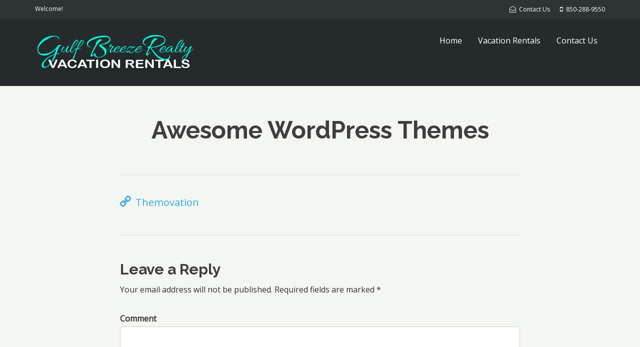

--- FILE ---
content_type: text/css
request_url: https://vacationrentals.gulfbreezerealty.com/wp-content/themes/bellevuex/assets/css/hotel-booking.css?ver=1
body_size: 8022
content:
@charset "UTF-8";
/* Date Picker */
.single .mphb_room_type .entry-content h2 {
  border-top: 1px solid #e0e0e0;
  margin: 1.85em 0 1.75em;
  padding: 3.1em 0 0;
  font-size: 22px;
  line-height: 1.75; }
  @media screen and (min-width: 48em) {
    .single .mphb_room_type .entry-content h2 {
      font-size: 24px;
      line-height: 1.25; } }

.gallery {
  display: flex;
  flex-flow: row wrap;
  justify-content: center;
  margin-bottom: calc(1.5 * 1rem); }

.gallery-item {
  display: inline-block;
  margin-right: 16px;
  margin-bottom: 16px;
  text-align: center;
  vertical-align: top;
  width: 100%; }
  .gallery-columns-2 .gallery-item {
    max-width: calc((100% - 16px * 1) / 2); }
    .gallery-columns-2 .gallery-item:nth-of-type(2n+2) {
      margin-right: 0; }
  .gallery-columns-3 .gallery-item {
    max-width: calc((100% - 16px * 2) / 3); }
    .gallery-columns-3 .gallery-item:nth-of-type(3n+3) {
      margin-right: 0; }
  .gallery-columns-4 .gallery-item {
    max-width: calc((100% - 16px * 3) / 4); }
    .gallery-columns-4 .gallery-item:nth-of-type(4n+4) {
      margin-right: 0; }
  .gallery-columns-5 .gallery-item {
    max-width: calc((100% - 16px * 4) / 5); }
    .gallery-columns-5 .gallery-item:nth-of-type(5n+5) {
      margin-right: 0; }
  .gallery-columns-6 .gallery-item {
    max-width: calc((100% - 16px * 5) / 6); }
    .gallery-columns-6 .gallery-item:nth-of-type(6n+6) {
      margin-right: 0; }
  .gallery-columns-7 .gallery-item {
    max-width: calc((100% - 16px * 6) / 7); }
    .gallery-columns-7 .gallery-item:nth-of-type(7n+7) {
      margin-right: 0; }
  .gallery-columns-8 .gallery-item {
    max-width: calc((100% - 16px * 7) / 8); }
    .gallery-columns-8 .gallery-item:nth-of-type(8n+8) {
      margin-right: 0; }
  .gallery-columns-9 .gallery-item {
    max-width: calc((100% - 16px * 8) / 9); }
    .gallery-columns-9 .gallery-item:nth-of-type(9n+9) {
      margin-right: 0; }
  .gallery-item:last-of-type {
    padding-right: 0; }

.gallery-caption {
  display: block;
  font-size: 0.7111111111em;
  font-family: "Work Sans", "Helvetica Neue", Helvetica, Arial, sans-serif;
  line-height: 1.6;
  margin: 0;
  padding: 0.5rem; }

.gallery-item > div > a {
  display: block;
  line-height: 0;
  box-shadow: 0 0 0 0 transparent; }
  .gallery-item > div > a:focus {
    box-shadow: 0 0 0 2px #0073aa; }

.gallery {
  display: flex;
  flex-flow: row wrap;
  justify-content: center;
  margin-bottom: calc(1.5 * 1rem); }

.gallery-item {
  display: inline-block;
  margin-right: 16px;
  margin-bottom: 16px;
  text-align: center;
  vertical-align: top;
  width: 100%; }
  .gallery-columns-2 .gallery-item {
    max-width: calc((100% - 16px * 1) / 2); }
    .gallery-columns-2 .gallery-item:nth-of-type(2n+2) {
      margin-right: 0; }
  .gallery-columns-3 .gallery-item {
    max-width: calc((100% - 16px * 2) / 3); }
    .gallery-columns-3 .gallery-item:nth-of-type(3n+3) {
      margin-right: 0; }
  .gallery-columns-4 .gallery-item {
    max-width: calc((100% - 16px * 3) / 4); }
    .gallery-columns-4 .gallery-item:nth-of-type(4n+4) {
      margin-right: 0; }
  .gallery-columns-5 .gallery-item {
    max-width: calc((100% - 16px * 4) / 5); }
    .gallery-columns-5 .gallery-item:nth-of-type(5n+5) {
      margin-right: 0; }
  .gallery-columns-6 .gallery-item {
    max-width: calc((100% - 16px * 5) / 6); }
    .gallery-columns-6 .gallery-item:nth-of-type(6n+6) {
      margin-right: 0; }
  .gallery-columns-7 .gallery-item {
    max-width: calc((100% - 16px * 6) / 7); }
    .gallery-columns-7 .gallery-item:nth-of-type(7n+7) {
      margin-right: 0; }
  .gallery-columns-8 .gallery-item {
    max-width: calc((100% - 16px * 7) / 8); }
    .gallery-columns-8 .gallery-item:nth-of-type(8n+8) {
      margin-right: 0; }
  .gallery-columns-9 .gallery-item {
    max-width: calc((100% - 16px * 8) / 9); }
    .gallery-columns-9 .gallery-item:nth-of-type(9n+9) {
      margin-right: 0; }
  .gallery-item:last-of-type {
    padding-right: 0; }

.gallery-caption {
  display: block;
  font-size: 0.7111111111em;
  font-family: "Work Sans", "Helvetica Neue", Helvetica, Arial, sans-serif;
  line-height: 1.6;
  margin: 0;
  padding: 0.5rem; }

.gallery-item > div > a {
  display: block;
  line-height: 0;
  box-shadow: 0 0 0 0 transparent; }
  .gallery-item > div > a:focus {
    box-shadow: 0 0 0 2px #0073aa; }

.mphb-loop-room-type-attributes,
.mphb-single-room-type-attributes,
.mphb-widget-room-type-attributes {
  list-style: none;
  margin-left: 0; }
  .mphb-loop-room-type-attributes li .mphb-attribute-title,
  .mphb-single-room-type-attributes li .mphb-attribute-title,
  .mphb-widget-room-type-attributes li .mphb-attribute-title {
    white-space: nowrap;
    padding-right: 1em; }
  .mphb-loop-room-type-attributes li:before,
  .mphb-single-room-type-attributes li:before,
  .mphb-widget-room-type-attributes li:before {
    font: normal normal normal 1rem/1 FontAwesome;
    text-rendering: auto;
    -webkit-font-smoothing: antialiased;
    -moz-osx-font-smoothing: grayscale;
    display: table-cell;
    content: "";
    width: 2.375em;
    text-align: center;
    padding-right: 1.375em; }
  .mphb-loop-room-type-attributes .mphb-room-type-adults:before,
  .mphb-loop-room-type-attributes .mphb-room-type-adults-capacity:before,
  .mphb-single-room-type-attributes .mphb-room-type-adults:before,
  .mphb-single-room-type-attributes .mphb-room-type-adults-capacity:before,
  .mphb-widget-room-type-attributes .mphb-room-type-adults:before,
  .mphb-widget-room-type-attributes .mphb-room-type-adults-capacity:before {
    content: ""; }
  .mphb-loop-room-type-attributes .mphb-room-type-children:before,
  .mphb-loop-room-type-attributes .mphb-room-type-children-capacity:before,
  .mphb-single-room-type-attributes .mphb-room-type-children:before,
  .mphb-single-room-type-attributes .mphb-room-type-children-capacity:before,
  .mphb-widget-room-type-attributes .mphb-room-type-children:before,
  .mphb-widget-room-type-attributes .mphb-room-type-children-capacity:before {
    content: ""; }
  .mphb-loop-room-type-attributes .mphb-room-type-facilities:before,
  .mphb-single-room-type-attributes .mphb-room-type-facilities:before,
  .mphb-widget-room-type-attributes .mphb-room-type-facilities:before {
    content: ""; }
  .mphb-loop-room-type-attributes .mphb-room-type-view:before,
  .mphb-single-room-type-attributes .mphb-room-type-view:before,
  .mphb-widget-room-type-attributes .mphb-room-type-view:before {
    content: ""; }
  .mphb-loop-room-type-attributes .mphb-room-type-size:before,
  .mphb-single-room-type-attributes .mphb-room-type-size:before,
  .mphb-widget-room-type-attributes .mphb-room-type-size:before {
    content: ""; }
  .mphb-loop-room-type-attributes .mphb-room-type-bed-type:before,
  .mphb-single-room-type-attributes .mphb-room-type-bed-type:before,
  .mphb-widget-room-type-attributes .mphb-room-type-bed-type:before {
    content: ""; }
  .mphb-loop-room-type-attributes .mphb-room-type-categories:before,
  .mphb-single-room-type-attributes .mphb-room-type-categories:before,
  .mphb-widget-room-type-attributes .mphb-room-type-categories:before {
    content: ""; }

.mphb-widget-room-type-attributes li .mphb-attribute-title,
.mphb-loop-room-type-attributes li .mphb-attribute-title {
  display: none; }

.mphb-loop-room-type-attributes,
.mphb-single-room-type-attributes,
.mphb-widget-room-type-attributes {
  display: table;
  width: 100%; }
  .mphb-loop-room-type-attributes li,
  .mphb-single-room-type-attributes li,
  .mphb-widget-room-type-attributes li {
    display: table-row; }
    .mphb-loop-room-type-attributes li:before,
    .mphb-single-room-type-attributes li:before,
    .mphb-widget-room-type-attributes li:before {
      font-size: 0.875; }
  .mphb-loop-room-type-attributes .mphb-attribute-title,
  .mphb-loop-room-type-attributes .mphb-attribute-value,
  .mphb-single-room-type-attributes .mphb-attribute-title,
  .mphb-single-room-type-attributes .mphb-attribute-value,
  .mphb-widget-room-type-attributes .mphb-attribute-title,
  .mphb-widget-room-type-attributes .mphb-attribute-value {
    display: table-cell; }

.mphb-loop-room-type-attributes li + li:before,
.mphb-loop-room-type-attributes li + li .mphb-attribute-title,
.mphb-loop-room-type-attributes li + li .mphb-attribute-value,
.mphb-single-room-type-attributes li + li:before,
.mphb-single-room-type-attributes li + li .mphb-attribute-title,
.mphb-single-room-type-attributes li + li .mphb-attribute-value {
  padding-top: 0.750em; }

.mphb-widget-room-type-attributes li:before {
  width: 1em;
  padding-right: 0.5em; }
.mphb-widget-room-type-attributes li:before,
.mphb-widget-room-type-attributes li .mphb-attribute-title,
.mphb-widget-room-type-attributes li .mphb-attribute-value {
  padding-bottom: 0; }
.mphb-widget-room-type-attributes li + li:before,
.mphb-widget-room-type-attributes li + li .mphb-attribute-title,
.mphb-widget-room-type-attributes li + li .mphb-attribute-value {
  padding-top: 0.75em; }

.mphb-single-room-type-attributes li .mphb-attribute-title {
  display: none; }
  @media screen and (min-width: 48em) {
    .mphb-single-room-type-attributes li .mphb-attribute-title {
      display: table-cell; } }

.mphb-regular-price strong {
  font-weight: 400; }
.single-mphb_room_type .mphb-regular-price {
  margin: 2.6em 0 4em; }
.mphb-regular-price .mphb-price {
  font-size: 20px;
  line-height: 1.4;
  font-weight: 600; }

.mphb-adults-wrapper, .mphb-check-children-date-wrapper {
  width: 50%;
  float: left; }

.mphb_sc_search-form .mphb_sc_search-adults, .mphb_sc_search-form .mphb_sc_search-children {
  float: left;
  max-width: 170px;
  width: 50%; }
.mphb_sc_search-form .mphb_sc_search-adults {
  padding-right: 0.625em; }
.mphb_sc_search-form .mphb_sc_search-children {
  padding-left: 0.625em; }
.mphb_sc_search-form .mphb_sc_search-submit-button-wrapper {
  clear: both; }

.mphb-booking-form .mphb-reserve-btn {
  padding: 1.3em 3.4em;
  height: auto; }
.mphb-booking-form .mphb-adults-wrapper, .mphb-booking-form .mphb-check-children-date-wrapper {
  float: left;
  max-width: 170px;
  width: 50%; }
.mphb-booking-form .mphb-adults-wrapper {
  padding-right: 0.625em; }
.mphb-booking-form .mphb-check-children-date-wrapper {
  padding-left: 0.625em; }
.mphb-booking-form .mphb-reserve-btn-wrapper {
  clear: both; }

input[type='text'].mphb-datepick.is-datepick {
  padding-right: 1.7em;
  -webkit-appearance: none;
  -moz-appearance: none;
  background-image: url(../images/calendar-o.svg);
  background-repeat: no-repeat;
  background-position: right 0.4em top 0.6em;
  background-size: 1rem 1rem; }

.mphb-required-fields-tip {
  color: #333; }
  .mphb-required-fields-tip small {
    font-size: 12px;
    line-height: 14px; }

.widget .mphb-required-fields-tip small {
  font-size: 0.75;
  line-height: 1.5; }
.widget .mphb_widget_search-adults, .widget .mphb_widget_search-children {
  float: left;
  max-width: 170px;
  width: 50%; }
.widget .mphb_widget_search-adults {
  padding-right: 0.714em; }
.widget .mphb_widget_search-children {
  padding-left: 0.714em; }
.widget .mphb_widget_search-submit-button-wrapper {
  clear: both; }

/*.th-conversion fieldset, .th-conversion div, .th-conversion .frm_form_field, .th-conversion .frm_submi .mphb-hide{
  display: none !important;
}*/
/****************
HOTEL / BOOKING FORM / Bellevue Custom Styling
****************/
/* All form fields */
.mphb_sc_booking_form-wrapper input, .mphb_sc_checkout-wrapper input {
  width: auto; }

.mphb-required-fields-tip {
  text-align: left; }

.th-conversion .frm_form_field {
  text-align: left; }

.th-conversion .mphb_sc_search-adults.frm_form_field,
.th-conversion .mphb_sc_search-children.frm_form_field {
  text-align: inherit; }

.mphb-check-in-date-wrapper.frm_form_field label,
.mphb-check-out-date-wrapper.frm_form_field label,
.mphb-adults-wrapper.frm_form_field label,
.mphb-check-children-date-wrapper.frm_form_field label {
  margin-top: 5px; }

.mphb_sc_booking_form-wrapper .mphb-adults-wrapper.frm_form_field,
.mphb_sc_booking_form-wrapper .mphb-check-children-date-wrapper.frm_form_field {
  clear: none;
  width: auto; }

.mphb-booking-form .mphb-check-children-date-wrapper {
  padding-left: 0em; }

.th-conversion .mphb_sc_booking_form-wrapper .mphb-adults-wrapper.frm_form_field,
.th-conversion .mphb_sc_booking_form-wrapper .mphb-check-children-date-wrapper.frm_form_field {
  width: auto;
  float: none;
  padding: 0; }

.th-conversion div.mphb-hide {
  display: none !important; }

.th-conversion form .mphb-check-in-date-wrapper.frm_form_field label,
.th-conversion form .mphb-check-out-date-wrapper.frm_form_field label,
.th-conversion form .mphb-required-fields-tip {
  margin-left: 10px; }

/* Hidden confirmation button sytling */
.mphb-reserve-room-section.frm_submit, .mphb-reserve-room-section.frm_submit p {
  text-align: left;
  font-size: 14px;
  color: #5d5d5d;
  font-weight: normal; }

.th-conversion form .mphb-reserve-room-section.frm_submit, .th-conversion form .mphb-reserve-room-section.frm_submit p {
  width: 225px; }

.th-conversion form .mphb-reserve-room-section.frm_submit p {
  margin-left: 14px; }

.elementor-widget-themo-mphb-booking-form .th-form-stacked {
  padding: 5px; }

.datepick-popup .datepick-month-header select, .datepick-popup .datepick-month-header input,
.mphb-calendar .datepick-month-header select,
.mphb-calendar .datepick-month-header input {
  width: auto;
  display: inline-block;
  margin: 0em;
  padding: 0em;
  border: none;
  font-size: 100%; }
.datepick-popup .datepick-month-header select,
.mphb-calendar .datepick-month-header select {
  padding-right: 1.7em; }
.datepick-popup .datepick-cmd-next,
.datepick-popup .datepick-cmd-prev,
.mphb-calendar .datepick-cmd-next,
.mphb-calendar .datepick-cmd-prev {
  text-indent: 1000px;
  overflow: hidden; }
  .datepick-popup .datepick-cmd-next:before,
  .datepick-popup .datepick-cmd-prev:before,
  .mphb-calendar .datepick-cmd-next:before,
  .mphb-calendar .datepick-cmd-prev:before {
    font: normal normal normal 1rem/1 FontAwesome;
    font-size: 16px;
    text-rendering: auto;
    -webkit-font-smoothing: antialiased;
    -moz-osx-font-smoothing: grayscale;
    display: inline-block;
    text-indent: 0;
    margin: 0;
    position: absolute;
    top: 50%;
    right: 1em;
    transform: translateY(-50%); }
.datepick-popup .datepick-cmd-prev:before,
.mphb-calendar .datepick-cmd-prev:before {
  right: auto;
  left: 1em; }
.datepick-popup a.datepick-cmd,
.mphb-calendar a.datepick-cmd {
  padding: 0 1em;
  position: relative; }
.datepick-popup .datepick-cmd-next:before,
.mphb-calendar .datepick-cmd-next:before {
  font-family: "themovation-icons" !important;
  content: "c";
  float: right; }
.datepick-popup .datepick-cmd-prev:before,
.mphb-calendar .datepick-cmd-prev:before {
  font-family: "themovation-icons" !important;
  content: "a";
  float: left; }

/*
* Main style
*/
/*
* datepick-nav
*/
/*
* datepick-cmd
*/
/*
* datepick-cmd today
*/
/*
* datepick-ctrl
*/
/*
* datepick-month-header
*/
/*
* datepick-month
*/
/*
* highlight
*/
/*
* today
*/
/*
* available date
*/
/*
* not available date
*/
/*
* check in date
*/
/*
* selectable date
*/
.mphb-calendar .datepick,
.datepick-popup .datepick {
  font-size: 90%;
  border: 0px solid;
  border-radius: 0;
  width: 31.429em;
  max-width: 100%;
  font-family: inherit; }

.mphb-calendar a,
.datepick-popup a {
  -moz-box-shadow: none;
  -webkit-box-shadow: none;
  box-shadow: none; }
.mphb-calendar .datepick-nav, .mphb-calendar .datepick-ctrl,
.datepick-popup .datepick-nav,
.datepick-popup .datepick-ctrl {
  font-size: inherit;
  font-weight: normal; }
.mphb-calendar .datepick-nav,
.datepick-popup .datepick-nav {
  background-color: #e5e7e9; }
  .mphb-calendar .datepick-nav a,
  .datepick-popup .datepick-nav a {
    color: #515151; }
    .mphb-calendar .datepick-nav a:hover,
    .datepick-popup .datepick-nav a:hover {
      background-color: #eeeff1;
      color: #000; }
    .mphb-calendar .datepick-nav a.datepick-disabled,
    .datepick-popup .datepick-nav a.datepick-disabled {
      cursor: not-allowed;
      color: #848484; }
      .mphb-calendar .datepick-nav a.datepick-disabled:hover,
      .datepick-popup .datepick-nav a.datepick-disabled:hover {
        background-color: #e5e7e9; }
.mphb-calendar .datepick-ctrl,
.datepick-popup .datepick-ctrl {
  border-left: 1px solid #e0e0e0;
  border-right: 1px solid #e0e0e0;
  border-bottom: 1px solid #e0e0e0;
  background-color: #fff; }
  .mphb-calendar .datepick-ctrl a,
  .datepick-popup .datepick-ctrl a {
    color: #fc5c63;
    text-transform: uppercase;
    font-size: 85%; }
  .mphb-calendar .datepick-ctrl .datepick-cmd:hover,
  .datepick-popup .datepick-ctrl .datepick-cmd:hover {
    background-color: #fff;
    color: #484848; }
.mphb-calendar a.datepick-cmd,
.datepick-popup a.datepick-cmd {
  height: auto;
  line-height: 3.2em; }
.mphb-calendar a.datepick-cmd.datepick-cmd-today,
.datepick-popup a.datepick-cmd.datepick-cmd-today {
  color: #919191;
  text-transform: uppercase;
  font-size: 15px; }
.mphb-calendar .datepick-month-header, .mphb-calendar .datepick-month-header select, .mphb-calendar .datepick-month-header input,
.datepick-popup .datepick-month-header,
.datepick-popup .datepick-month-header select,
.datepick-popup .datepick-month-header input {
  height: 2.778em;
  background-color: #f1f3f4;
  color: #717171;
  font-weight: 400;
  line-height: 2.778em;
  font-family: inherit;
  text-transform: uppercase; }
.mphb-calendar .datepick-month,
.datepick-popup .datepick-month {
  width: 100%;
  border: 0px solid #e0e0e0;
  border-bottom: 1px solid #e0e0e0;
  border-right: 1px solid #e0e0e0;
  border-left: 1px solid #e0e0e0; }
  @media screen and (min-width: 48em) {
    .mphb-calendar .datepick-month,
    .datepick-popup .datepick-month {
      width: 50%;
      padding-right: 1px; }
      .mphb-calendar .datepick-month.last,
      .datepick-popup .datepick-month.last {
        border-left: 0px solid #e0e0e0; }
      .mphb-calendar .datepick-month.first,
      .datepick-popup .datepick-month.first {
        border-right: 0px solid #e0e0e0; }
      .mphb-calendar .datepick-month .datepick-month-header,
      .datepick-popup .datepick-month .datepick-month-header {
        margin-right: -1px; } }
  @media screen and (min-width: 48em) {
    .mphb-calendar .datepick-month + .datepick-month,
    .datepick-popup .datepick-month + .datepick-month {
      border-left: 1px solid #e0e0e0;
      padding-right: 0; } }
  @media screen and (min-width: 48em) {
    .mphb-calendar .datepick-month + .datepick-month .datepick-month-header,
    .datepick-popup .datepick-month + .datepick-month .datepick-month-header {
      margin-right: 0; } }
  .mphb-calendar .datepick-month table,
  .datepick-popup .datepick-month table {
    margin: 0 auto;
    width: 100%; }
  .mphb-calendar .datepick-month tbody,
  .datepick-popup .datepick-month tbody {
    line-height: 2.5em; }
  .mphb-calendar .datepick-month th,
  .datepick-popup .datepick-month th {
    border: 1px solid #fff;
    font-size: 80%;
    font-weight: 400;
    padding: 0.5em 0; }
  .mphb-calendar .datepick-month th,
  .mphb-calendar .datepick-month th a,
  .datepick-popup .datepick-month th,
  .datepick-popup .datepick-month th a {
    background-color: #fff;
    color: #808080; }
  .mphb-calendar .datepick-month tr,
  .datepick-popup .datepick-month tr {
    border-bottom: 1px solid #e5e7e9; }
  .mphb-calendar .datepick-month td,
  .datepick-popup .datepick-month td {
    background-color: #fff;
    border: none; }
  .mphb-calendar .datepick-month a,
  .datepick-popup .datepick-month a {
    padding: 0;
    background-color: #fff;
    color: #484848; }
  .mphb-calendar .datepick-month span,
  .datepick-popup .datepick-month span {
    padding: 0; }
  .mphb-calendar .datepick-month td span,
  .datepick-popup .datepick-month td span {
    color: #bcbcbc; }
  .mphb-calendar .datepick-month td .datepick-weekend,
  .datepick-popup .datepick-month td .datepick-weekend {
    background-color: #fff; }
.mphb-calendar a,
.datepick-popup a {
  -moz-transition: background 0.3s, color 0.3s;
  -o-transition: background 0.3s, color 0.3s;
  -webkit-transition: background 0.3s, color 0.3s;
  transition: background 0.3s, color 0.3s; }

.mphb-calendar.mphb-datepick .datepick-month td .mphb-available-date {
  background-color: #f4f6f2;
  color: #6e6e6e; }

.mphb-calendar.mphb-datepick .datepick-month td .mphb-not-stay-in-date:not(.mphb-past-date),
.mphb-calendar.mphb-datepick .datepick-month td .mphb-not-available-date,
.datepick-popup .mphb-datepick-popup .datepick-month td .mphb-not-stay-in-date:not(.mphb-past-date),
.datepick-popup .mphb-datepick-popup .datepick-month td .mphb-not-available-date {
  background-color: #fff;
  color: #B9BCB9;
  text-decoration: line-through; }
.mphb-calendar.mphb-datepick .datepick-month td .mphb-past-date,
.datepick-popup .mphb-datepick-popup .datepick-month td .mphb-past-date {
  opacity: 1;
  background-color: #fff;
  color: #bcbcbc; }
.mphb-calendar.mphb-datepick .datepick-month td .mphb-earlier-min-date,
.mphb-calendar.mphb-datepick .datepick-month td .mphb-later-max-date,
.datepick-popup .mphb-datepick-popup .datepick-month td .mphb-earlier-min-date,
.datepick-popup .mphb-datepick-popup .datepick-month td .mphb-later-max-date {
  background-color: #fff;
  color: #bcbcbc;
  text-decoration: line-through;
  opacity: 1; }
.mphb-calendar.mphb-datepick .datepick-month td .datepick-selected,
.datepick-popup .mphb-datepick-popup .datepick-month td .datepick-selected {
  background-color: #6e6e6e;
  color: #fff; }
.mphb-calendar.mphb-datepick .datepick-month td .mphb-booked-date,
.datepick-popup .mphb-datepick-popup .datepick-month td .mphb-booked-date {
  opacity: 1; }

.datepick-popup {
  -moz-box-shadow: 0 4px 8px rgba(51, 51, 51, 0.15);
  -webkit-box-shadow: 0 4px 8px rgba(51, 51, 51, 0.15);
  box-shadow: 0 4px 8px rgba(51, 51, 51, 0.15); }

.datepick-popup .mphb-datepick-popup .datepick-month td .datepick-today {
  background-color: #fff;
  font-weight: 600;
  color: #363636; }
.datepick-popup .mphb-datepick-popup .datepick-month td .mphb-booked-date:not(.mphb-selectable-date) {
  background-color: #fff;
  color: #B9BCB9;
  text-decoration: line-through; }
.datepick-popup .mphb-datepick-popup .datepick-month td a.datepick-highlight {
  background-color: #6e6e6e;
  color: #fff; }
.datepick-popup .mphb-datepick-popup.mphb-check-in-datepick .datepick-month td .mphb-not-check-in-date:not(.mphb-past-date) {
  background-color: #fff;
  color: #B9BCB9;
  text-decoration: line-through; }
.datepick-popup .mphb-datepick-popup.mphb-check-out-datepick .datepick-month td .mphb-not-check-out-date:not(.mphb-past-date) {
  background-color: #fff;
  color: #B9BCB9;
  text-decoration: line-through; }
.datepick-popup .mphb-datepick-popup.mphb-check-out-datepick .datepick-month td span.mphb-check-in-date:not(.mphb-past-date) {
  background-color: #808080;
  color: #fff;
  text-decoration: none; }

.mphb-calendar.mphb-datepick .datepick-month td .mphb-booked-date {
  background-color: #f96d64;
  text-decoration: none; }
  .mphb-calendar.mphb-datepick .datepick-month td .mphb-booked-date.mphb-date-check-in.mphb-date-check-out {
    background-color: #f96d64; }
  .mphb-calendar.mphb-datepick .datepick-month td .mphb-booked-date.mphb-date-check-in {
    background: linear-gradient(to bottom right, #f4f6f2 0, #f4f6f2 50%, #f96d64 50%, #f96d64 100%); }
.mphb-calendar.mphb-datepick .datepick-month td .mphb-available-date.mphb-date-check-out {
  background: linear-gradient(to bottom right, #f96d64 0, #f96d64 50%, #f4f6f2 50%, #f4f6f2 100%); }

.datepick-popup {
  max-width: 100%;
  padding: 0 1em; }
  @media screen and (min-width: 48em) {
    .datepick-popup {
      padding: 0; } }

/* Date picker remove underline on hover */
a.mphb-date-cell.mphb-date-selectable:hover, a.mphb-date-cell.mphb-selectable-date:hover, a.mphb-date-cell.mphb-date-selectable:focus, a.mphb-date-cell.mphb-selectable-date:focus {
  text-decoration: none; }

body .mphb_sc_rooms-wrapper .mphb-room-type:not(:first-of-type), body .mphb_sc_search_results-wrapper .mphb-room-type:not(:first-of-type), body .mphb_sc_services-wrapper .mphb-service:not(:first-of-type) {
  border-top: 1px solid #e0e0e0;
  margin-top: 2em;
  padding-top: 5em; }

.mphb_sc_search_results-info {
  text-align: center; }

.mphb-to-book-btn-wrapper form {
  margin: 0; }

.mphb_sc_search_results-wrapper h3,
.mphb_sc_rooms-wrapper h3,
.mphb_sc_room-wrapper h3 {
  display: none; }
.mphb_sc_search_results-wrapper .mphb-room-type-title,
.mphb_sc_rooms-wrapper .mphb-room-type-title,
.mphb_sc_room-wrapper .mphb-room-type-title {
  text-align: left;
  font-size: 1.75;
  line-height: 1.2142857143;
  margin-top: 1.8em;
  margin-bottom: 0.63em; }
  @media screen and (min-width: 48em) {
    .mphb_sc_search_results-wrapper .mphb-room-type-title,
    .mphb_sc_rooms-wrapper .mphb-room-type-title,
    .mphb_sc_room-wrapper .mphb-room-type-title {
      font-size: 30px;
      line-height: 1.2; } }
.mphb_sc_search_results-wrapper .mphb-view-details-button-wrapper, .mphb_sc_search_results-wrapper .mphb-to-book-btn-wrapper,
.mphb_sc_rooms-wrapper .mphb-view-details-button-wrapper,
.mphb_sc_rooms-wrapper .mphb-to-book-btn-wrapper,
.mphb_sc_room-wrapper .mphb-view-details-button-wrapper,
.mphb_sc_room-wrapper .mphb-to-book-btn-wrapper {
  display: inline-block;
  margin-right: 1em;
  margin-top: 0.6em;
  vertical-align: top; }

.mphb-rooms-quantity-wrapper select {
  display: inline-block;
  width: auto;
  margin-right: 1em; }

.mphb-reserve-room-section .button {
  margin-bottom: 1.5em; }
  @media screen and (min-width: 48em) {
    .mphb-reserve-room-section .button {
      margin-bottom: 1.75em; } }

.mphb_sc_search-form .mphb_sc_search-children + p,
.mphb_sc_search-form .mphb_sc_search-adults + p:not(.mphb_sc_search-children) {
  clear: both; }

/****************
HOTEL / SEARCH FORM / Bellevue Custom Styling
****************/
.mphb_sc_search-wrapper input {
  width: auto; }

.frm_forms.with_frm_style .frm_form_field label {
  margin-top: 5px; }

.mphb_sc_search-form .mphb_sc_search-children {
  padding-left: 0; }

.mphb_sc_search-form .mphb_sc_search-adults.frm_form_field,
.mphb_sc_search-form .mphb_sc_search-children.frm_form_field {
  clear: none;
  width: auto; }

.mphb-required-fields-tip {
  text-align: left; }

.mphb_sc_search-check-in-date.frm_form_field, .mphb_sc_search-check-out-date.frm_form_field {
  text-align: left; }

.th-conversion div.mphb-hide {
  display: none !important; }

.th-conversion form .frm_form_field label,
.th-conversion form .mphb-required-fields-tip {
  margin-left: 12px; }

.th-conversion .mphb_sc_search-form .mphb_sc_search-adults.frm_form_field,
.th-conversion .mphb_sc_search-form .mphb_sc_search-children.frm_form_field {
  width: auto;
  float: none;
  padding: 0; }

.th-conversion .mphb_sc_search-form .mphb_sc_search-adults.frm_form_field label,
.th-conversion .mphb_sc_search-form .mphb_sc_search-children.frm_form_field label {
  margin-left: inherit; }

/*
 * SEARCH RESULTS - INFORMATION & RECOMMENDATIONS
 */
/* Search Results Info */
.mphb_sc_search_results-info {
  margin: 0;
  padding: 20px 20px;
  border-width: 1px;
  border-style: solid;
  border-color: #e2e2e2;
  border-radius: 3px 3px 3px 3px; }

/* Test Border */
.themo_mphb_search_cart_wrapper, .themo_mphb_search_recommend_wrapper {
  border-width: 0px;
  border-style: solid;
  border-color: #e2e2e2; }

/* Recommended Spacing */
.themo_mphb_search_recommend_wrapper {
  margin: 10px 0;
  padding: 10px 0 0; }

/* Title */
.mphb_sc_search_results-wrapper.frm_forms.with_frm_style h2.mphb-recommendation-title {
  margin-top: 5px; }

/*
 * SEARCH RESULTS - CART
 */
/* Cart Wrapper Spacing */
.themo_mphb_search_cart_wrapper {
  margin: 0;
  padding: 0; }

.themo_mphb_search_cart_wrapper .mphb-reservation-cart:not(.mphb-empty-cart) {
  margin: 30px 0; }

/* Cart Spacing */
.themo_mphb_search_cart_wrapper .mphb-reservation-cart {
  margin-bottom: 0; }

/* Cart Empty Spacing */
.themo_mphb_search_cart_wrapper .mphb-reservation-cart:not(.mphb-empty-cart) {
  padding: 20px 20px;
  border-width: 1px;
  border-style: solid;
  border-color: #e2e2e2;
  border-radius: 3px 3px 3px 3px; }

.mphb-cart-total-price:not(.mphb-empty-cart) {
  margin-bottom: 0px; }

/*
 * SEARCH RESULTS - ROOM DETAILS
 */
/* Room Gallery */
.mphb_sc_search_results-wrapper.frm_forms.with_frm_style .flexslider {
  background: none; }

/* Room Gallery - Thumb */
.mphb_sc_search_results-wrapper.frm_forms.with_frm_style .flexslider .thumbnail {
  border: none;
  padding: 0px; }

/* Room Gallery - Nav */
.mphb_sc_search_results-wrapper.frm_forms.with_frm_style .mphb-flexslider .flexslider ul.flex-direction-nav a.flex-next:before, .mphb_sc_search_results-wrapper.frm_forms.with_frm_style .flexslider ul.flex-direction-nav a.flex-next:before, .mphb_sc_search_results-wrapper.frm_forms.with_frm_style .mphb-flexslider .flexslider ul.flex-direction-nav a.flex-prev:before, .mphb_sc_search_results-wrapper.frm_forms.with_frm_style .flexslider ul.flex-direction-nav a.flex-prev:before {
  line-height: 40px; }

/* Room Details */
.mphb_sc_search_results-wrapper.frm_forms.with_frm_style .mphb-room-type {
  padding-top: 0px; }

/* Title */
.mphb_sc_search_results-wrapper.frm_forms.with_frm_style .mphb-room-type-title, .mphb_sc_search_results-wrapper.frm_forms.with_frm_style .mphb-room-type-title, .mphb_sc_room-wrapper .mphb-room-type-title {
  margin-top: 12px; }

/* Attributes */
.mphb_sc_search_results-wrapper.frm_forms.with_frm_style .mphb-room-type ul.mphb-loop-room-type-attributes {
  margin: 15px 0;
  padding: 15px 0;
  border: 0px #CCC solid; }

/* Prices */
.mphb_sc_search_results-wrapper.frm_forms.with_frm_style .mphb-room-type p.mphb-regular-price {
  margin: 10px 0;
  padding: 10px 0;
  border: 0px #CCC solid; }

/* View Details Link */
.mphb_sc_search_results-wrapper.frm_forms.with_frm_style .mphb-room-type p.mphb-view-details-button-wrapper {
  margin: 0;
  padding: 10px 0;
  border: 0px #CCC solid; }

/*
 * SEARCH RESULTS - Room Booking Reserve Form
 */
/* Reserve Form Wrapper */
.mphb_sc_search_results-wrapper.frm_forms.with_frm_style .mphb-reserve-room-section.frm_form_field {
  margin: 10px 0;
  padding: 10px 0;
  border: 0px #CCC solid; }

/* Quantity Wrapper */
.mphb_sc_search_results-wrapper.frm_forms.with_frm_style .mphb-rooms-quantity-wrapper {
  margin: 5px 0;
  padding: 5px 0;
  border: 0px #CCC solid; }

/* Reservation Message Wrapper */
.mphb_sc_search_results-wrapper.frm_forms.with_frm_style .mphb-rooms-reservation-message {
  margin: 5px 0;
  padding: 5px 0;
  border: 0px #CCC solid; }

/* Book Button */
.mphb_sc_search_results-wrapper.frm_forms.with_frm_style .mphb-book-button, .mphb_sc_search_results-wrapper.frm_forms.with_frm_style .mphb-confirm-reservation {
  margin: 10px 0; }

/* Bottom Border */
.mphb_sc_search_results-wrapper.frm_forms.with_frm_style .mphb-room-type {
  border-top: none; }

.mphb_sc_search_results-wrapper.frm_forms.with_frm_style .mphb-room-type {
  border-bottom: 1px #e2e2e2 solid; }

.mphb_sc_search_results-wrapper.frm_forms.with_frm_style .mphb-room-type:last-child {
  border-bottom: none; }

/* Search Results Select Height */
.mphb_sc_search_results-wrapper.frm_forms.with_frm_style select {
  height: 30px; }

/* Search Results Room Selection Padding */
.mphb_sc_search_results-wrapper.frm_forms.with_frm_style .mphb-reserve-room-section.frm_form_field {
  margin: 10px 0;
  padding: 0px 0 10px 0;
  border: 0px #CCC solid; }

/*@import 'partials/flexslider' */
body .mphb_sc_checkout-form .mphb-check-in-date {
  margin-bottom: 0.875rem; }
body .mphb_sc_checkout-form h3 {
  font-size: 1.75;
  line-height: 1.2142857143;
  margin-bottom: 0.8em; }
  @media screen and (min-width: 48em) {
    body .mphb_sc_checkout-form h3 {
      font-size: 30px;
      line-height: 1.2; } }
body .mphb_sc_checkout-form > section:not(:first-of-type), body .mphb_sc_checkout-form .mphb-total-price {
  border-top: 1px solid #e0e0e0;
  margin-top: 3.1em;
  padding-top: 3.2em; }
body .mphb_sc_checkout-form .mphb-price-breakdown {
  margin-top: 2.9em; }
body .mphb_sc_checkout-services-list select {
  width: 70px;
  display: inline-block; }
body .mphb-gateways-list .mphb-gateway-description {
  font-size: 12px;
  line-height: 14px; }
@media screen and (min-width: 48em) {
  body .mphb-gateways-list input[type='checkbox'] {
    margin-top: 0.25em; } }

.mphb-room-details {
  border-top: 1px solid #e0e0e0;
  margin-top: 3.1em;
  padding-top: 3.2em; }

/* Coupon Details */
.mphb_sc_checkout-form .mphb-coupon-code-wrapper.mphb-checkout-section {
  padding-top: 14px; }

.mphb-room-details .mphb-room-number {
  margin-top: 0; }

h4.mphb-services-details-title {
  margin-top: 28px; }

.mphb_sc_checkout-form > .mphb-checkout-section:not(:first-of-type),
.mphb_cb_checkout_form > .mphb-checkout-section:not(:first-of-type) {
  margin-top: 3.1em; }

/* price breakdown bootstrap styling */
.mphb-price-breakdown.table .table {
  background-color: inherit; }

.mphb-price-breakdown {
  width: 100%;
  max-width: 100%; }

.mphb-price-breakdown > caption + thead > tr:first-child > td, .mphb-price-breakdown > caption + thead > tr:first-child > th, .mphb-price-breakdown > colgroup + thead > tr:first-child > td, .mphb-price-breakdown > colgroup + thead > tr:first-child > th, .mphb-price-breakdown > thead:first-child > tr:first-child > td, .mphb-price-breakdown > thead:first-child > tr:first-child > th {
  border-top: 0; }

.mphb-price-breakdown > thead > tr > th {
  vertical-align: bottom;
  border-bottom: 2px solid #ddd; }

.mphb-price-breakdown > tbody > tr > td, .mphb-price-breakdown > tbody > tr > th, .mphb-price-breakdown > tfoot > tr > td, .mphb-price-breakdown > tfoot > tr > th, .mphb-price-breakdown > thead > tr > td, .mphb-price-breakdown > thead > tr > th {
  padding: 8px;
  line-height: 1.42857143;
  vertical-align: top;
  border-top: 1px solid #ddd; }

.mphb-price-breakdown > tbody > tr > td, .mphb-price-breakdown > tbody > tr > th, .mphb-price-breakdown > tfoot > tr > td, .mphb-price-breakdown > tfoot > tr > th, .mphb-price-breakdown > thead > tr > td, .mphb-price-breakdown > thead > tr > th {
  padding: 8px;
  line-height: 1.42857143;
  vertical-align: top;
  border-top: 1px solid #ddd; }

.mphb-price-breakdown > tbody > tr:hover {
  background-color: #f5f5f5; }

/****************
HOTEL / CHECKOUT / Bellevue Custom Styling
****************/
/* Reset submit to auto width */
.mphb_sc_checkout-submit-wrapper.frm_submit input {
  width: auto; }

/* Submit button top margin */
.mphb_sc_checkout-submit-wrapper.frm_submit {
  margin-top: 40px; }

/* Payment gateway radios / line height */
.mphb_sc_checkout-form .mphb-gateways-list > li, .mphb_cb_checkout_form .mphb-gateways-list > li {
  margin-top: inherit; }

/* Payment gateway radio labels / Size, Margin */
section#mphb-billing-details label {
  font-size: 16px;
  margin-left: 8px; }

/* Price output */
.mphb-total-price output {
  font-size: 18px; }

/* Room Details */
.themo_mphb_room_details ul.mphb-loop-room-type-attributes {
  padding-left: 0; }

/* Room Serivce - hide from Elementor page editor */
body.elementor-page .content-editor .mphb-price-title,
body.elementor-page .content-editor .mphb-price-wrapper {
  display: none; }

/* Adult & Child Chooser */
.mphb_sc_checkout-wrapper.frm_forms.with_frm_style
.mphb-reserve-rooms-details .mphb-adults-chooser label,
.mphb_sc_checkout-wrapper.frm_forms.with_frm_style
.mphb-reserve-rooms-details .mphb-children-chooser label,
.mphb_sc_checkout-wrapper.frm_forms.with_frm_style
.mphb-reserve-rooms-details .mphb-guest-name-wrapper label,
.mphb_sc_checkout-wrapper.frm_forms.with_frm_style
.mphb-coupon-code-wrapper label {
  display: block; }

/* Checkboxes */
.th-form-stacked .mphb_sc_checkout-wrapper.frm_forms.with_frm_style form input[type="checkbox"],
.th-form-stacked .mphb_sc_checkout-wrapper.frm_forms.with_frm_style form input[type="radio"] {
  width: auto !important;
  height: auto !important; }

.th-form-stacked .mphb_sc_checkout-wrapper.frm_forms.with_frm_style form .mphb_sc_checkout-services-list,
.mphb_sc_checkout-wrapper.frm_forms.with_frm_style form .mphb_sc_checkout-services-list,
.th-form-stacked .mphb_sc_checkout-wrapper.frm_forms.with_frm_style form .mphb-gateways-list,
.mphb_sc_checkout-wrapper.frm_forms.with_frm_style form .mphb-gateways-list {
  padding-left: 0px; }

/* WooCommerce Label */
section#mphb-billing-details label {
  margin-left: 0; }

/* Checkout page - checkbox label font size */
.with_frm_style .frm_checkbox label.mphb-checkbox-label {
  font-size: 14px; }

/* Checkout page - radio label  */
section#mphb-billing-details label.mphb-radio-label {
  margin-left: 4px; }

/* Checkout page - radio description */
.with_frm_style .frm_radio .mphb-gateway-description {
  font-size: 14px;
  line-height: 20px;
  margin-left: 20px; }

/* Checkout page - checkbox label select input
.frm_forms .frm_form_field.frm_checkbox select,
.frm_forms .frm_form_field.frm_checkbox number{
  height: 28px;
  width: inherit;
}*/
.th-fo-form.th-form-stacked .frm_forms .frm_form_field.mphb_sc_checkout-services-list input[type='number'],
.frm_forms .frm_form_field.mphb_sc_checkout-services-list input[type='number'],
.th-fo-form.th-form-stacked .frm_forms .frm_form_field.mphb_sc_checkout-services-list input[type='select'],
.frm_forms .frm_form_field.mphb_sc_checkout-services-list input[type='select'] {
  display: inline-block;
  width: 70px !important;
  height: 28px !important; }

/* Checkout page - Rate top margin */
.mphb-price-breakdown-rate {
  margin: 11px 0 0; }

/* Checkout button text */
.frm_forms .mphb_sc_checkout-submit-wrapper.frm_submit .button {
  font-size: 15px; }

.homepage-widget-area .widget_mphb_search_availability_widget .mphb-required-fields-tip {
  display: none; }
.homepage-widget-area .widget_mphb_search_availability_widget .mphb_widget_search-submit-button-wrapper {
  width: 156px;
  min-width: 156px; }
  .homepage-widget-area .widget_mphb_search_availability_widget .mphb_widget_search-submit-button-wrapper .button {
    width: 100%; }
    @media screen and (min-width: 48em) {
      .homepage-widget-area .widget_mphb_search_availability_widget .mphb_widget_search-submit-button-wrapper .button {
        height: 4.3em;
        padding: 1.3em 1em; } }
@media screen and (min-width: 48em) {
  .homepage-widget-area .widget_mphb_search_availability_widget input[type='text'].mphb-datepick.is-datepick, .homepage-widget-area .widget_mphb_search_availability_widget select {
    background-position: right 0.9em top 1em; } }
.homepage-widget-area .widget_mphb_search_availability_widget select,
.homepage-widget-area .widget_mphb_search_availability_widget input[type="text"] {
  width: 100%; }
  @media screen and (min-width: 48em) {
    .homepage-widget-area .widget_mphb_search_availability_widget select,
    .homepage-widget-area .widget_mphb_search_availability_widget input[type="text"] {
      padding: 0.6em 2em 0.8em 1em;
      height: 3em;
      font-size: 20px; } }
.homepage-widget-area .widget_mphb_search_availability_widget form {
  display: -webkit-box;
  display: -moz-box;
  display: -ms-flexbox;
  display: -webkit-flex;
  display: flex;
  -webkit-align-items: flex-end;
  align-items: flex-end;
  -webkit-flex-wrap: wrap;
  flex-wrap: wrap;
  -webkit-align-items: flex-end;
  align-items: flex-end;
  -webkit-flex-wrap: wrap;
  flex-wrap: wrap; }
  @media screen and (min-width: 48em) {
    .homepage-widget-area .widget_mphb_search_availability_widget form {
      -webkit-justify-content: center;
      justify-content: center; } }
  .homepage-widget-area .widget_mphb_search_availability_widget form p {
    width: 100%;
    margin: 0;
    padding: 1.25em 0 0 0; }
    @media screen and (min-width: 48em) {
      .homepage-widget-area .widget_mphb_search_availability_widget form p {
        padding: 1.25em 1.25em 0 0;
        max-width: 349px; } }
  .homepage-widget-area .widget_mphb_search_availability_widget form p:last-of-type {
    padding-right: 0; }
  .homepage-widget-area .widget_mphb_search_availability_widget form .mphb_widget_search-adults,
  .homepage-widget-area .widget_mphb_search_availability_widget form .mphb_widget_search-children {
    width: 138px;
    min-width: 138px;
    padding-right: 1.25em; }

.mphb-widget-room-type-title {
  font-family: "Work Sans", "Helvetica Neue", Helvetica, Arial, sans-serif; }
  .mphb-widget-room-type-title a {
    color: inherit; }

body .mphb_widget_rooms-wrapper .mphb-widget-room-type-book-button {
  margin-top: 2em;
  margin-bottom: 0; }

.mphb-service-title > a {
  color: inherit; }
  .mphb-service-title > a:hover {
    color: #ff5a5f;
    text-decoration: none; }

/*# sourceMappingURL=hotel-booking.css.map */


--- FILE ---
content_type: text/javascript
request_url: https://vacationrentals.gulfbreezerealty.com/wp-content/themes/bellevuex/assets/js/main.js?ver=1.3
body_size: 6141
content:
"use strict";
/**
 * General Custom JS Functions
 *
 * @author     Themovation <themovation@gmail.com>
 * @copyright  2014 Themovation INC.
 * @license    http://themeforest.net/licenses/regular
 * @version    1.2
 */

/*
 # Helper Functions
 # On Window Resize
 # On Window Load
 */

//======================================================================
// Helper Functions
//======================================================================

function UpdateQueryString(key, value, url) {
    if (!url) url = window.location.href;
    var re = new RegExp("([?&])" + key + "=.*?(&|#|$)(.*)", "gi"),
        hash;

    if (re.test(url)) {
        if (typeof value !== 'undefined' && value !== null)
            return url.replace(re, '$1' + key + "=" + value + '$2$3');
        else {
            hash = url.split('#');
            url = hash[0].replace(re, '$1$3').replace(/(&|\?)$/, '');
            if (typeof hash[1] !== 'undefined' && hash[1] !== null)
                url += '#' + hash[1];
            return url;
        }
    }
    else {
        if (typeof value !== 'undefined' && value !== null) {
            var separator = url.indexOf('?') !== -1 ? '&' : '?';
            hash = url.split('#');
            url = hash[0] + separator + key + '=' + value;
            if (typeof hash[1] !== 'undefined' && hash[1] !== null)
                url += '#' + hash[1];
            return url;
        }
        else
            return url;
    }
}

//-----------------------------------------------------
// NAVIGATION - Adds support for Mobile Navigation
// Detect screen size, add / subtract data-toggle
// for mobile dropdown menu.
//-----------------------------------------------------	
function themo_support_mobile_navigation(){
	
	// If mobile navigation is active, add data attributes for mobile touch / toggle
	if (Modernizr.mq('(max-width: 767px)')) {
		//console.log('Adding data-toggle, data-target');
		jQuery("li.dropdown .dropdown-toggle").attr("data-toggle", "dropdown");
		jQuery("li.dropdown .dropdown-toggle").attr("data-target", "#");
	}
	
	// If mobile navigation is NOT active, remove data attributes for mobile touch / toggle
	if (Modernizr.mq('(min-width:768px)')) {
		//console.log('Removing data-toggle, data-target');
		jQuery("li.dropdown .dropdown-toggle").removeAttr("data-toggle", "dropdown");
		jQuery("li.dropdown .dropdown-toggle").removeAttr("data-target", "#");
	}
}


//-----------------------------------------------------
// Detect if touch device via modernizr, return true
//-----------------------------------------------------	
function themo_is_touch_device(checkScreenSize){

	if (typeof checkScreenSize === "undefined" || checkScreenSize === null) { 
    	checkScreenSize = true; 
	}

	var deviceAgent = navigator.userAgent.toLowerCase();
 

    var isTouch = (deviceAgent.match(/(iphone|ipod|ipad)/) ||
		deviceAgent.match(/(android)/)  || 
		deviceAgent.match(/iphone/i) || 
		deviceAgent.match(/ipad/i) || 
		deviceAgent.match(/ipod/i) || 
		deviceAgent.match(/blackberry/i));
	
	if(checkScreenSize){
		var isMobileSize = Modernizr.mq('(max-width:767px)');
	}else{
		var isMobileSize = false;
	}
	
	if(isTouch || isMobileSize ){
		return true;
	}

	return false;
}


//-----------------------------------------------------
// Disable Transparent Header for Mobile
//-----------------------------------------------------
function themo_no_transparent_header_for_mobile(isTouch){
	
	if (jQuery(".navbar[data-transparent-header]").length) {
		if(isTouch){ 
			jQuery('.navbar').attr("data-transparent-header", "false");		
		}
		else{
			jQuery('.navbar').attr("data-transparent-header", "true");		
		}
	}
}





//-----------------------------------------------------
// Scroll Up
//-----------------------------------------------------
function themo_start_scrollup() {
	
	jQuery.scrollUp({
		animationSpeed: 200,
		animation: 'fade',
		scrollSpeed: 500,
		scrollImg: { active: true, type: 'background', src: '../../images/top.png' }
	});
}



var nice = false;

/**
 * Protect window.console method calls, e.g. console is not defined on IE
 * unless dev tools are open, and IE doesn't define console.debug
 */
(function() {

	if (!window.console) {
		window.console = {};
	}
	// union of Chrome, FF, IE, and Safari console methods
	var m = [
		"log", "info", "warn", "error", "debug", "trace", "dir", "group",
		"groupCollapsed", "groupEnd", "time", "timeEnd", "profile", "profileEnd",
		"dirxml", "assert", "count", "markTimeline", "timeStamp", "clear"
	];
	// define undefined methods as noops to prevent errors
	for (var i = 0; i < m.length; i++) {
		if (!window.console[m[i]]) {
			window.console[m[i]] = function() {};
		}
	}
})();

//======================================================================
// Executes when HTML-Document is loaded and DOM is ready
//======================================================================
jQuery(document).ready(function($) {
	"use strict";


   if (jQuery(".datepick").length)
    {
        //console.log('TEST '+jQuery(".datepick").width());
        //var th_current_width = jQuery(".datepick").width();
        //var the_new_witdh = th_current_width + 200;
        //jQuery(".datepick-month-row").width(the_new_witdh);
        //.datepick-nav
    }







        // Add class for WPBS to fix anchor overshoot
    jQuery(".wpbs-form-and-legend").each(function(){
        // or you can also add a class
        jQuery(this).find('a[name=wpbs-form-start]').addClass("wpbs-form-start");
    });

	// Get and set the default colour for WPBS.

    var wpbs_color =  jQuery('.th-book-cal-small .wpbs-calendar-1 .status-default').css("background-color");


    jQuery('.th-book-cal-small div.wpbs-calendar ul li.status-2, .th-book-cal-small div.wpbs-calendar ul li.status-3 ').css('background-color', wpbs_color);

    // Preloader : Is really only used for the flexslider but is added to the body tag.
    // If flex is detected, we put a timeout on it (5s( so it does not get stuck spinning.
    // If no flex, then disable.
    if (jQuery("#main-flex-slider")[0]){
        // Do nothing / flex will figure it out.
        setTimeout(function(){
            jQuery('body').addClass('loaded');
        }, 10000);
    }else{
        jQuery('body').addClass('loaded');
    }

    // add body class for touch devices.
    if (themo_is_touch_device()) {
        jQuery('body').addClass('th-touch');
    }

	// Add support for mobile navigation
	themo_support_mobile_navigation($);

    // Support for sub menu navigation / also works with sticky header.

    jQuery("body").on("click", "ul.dropdown-menu .dropdown-submenu > a[data-toggle='dropdown']", function(event){
        //console.log($(this).text());
        event.preventDefault();
        event.stopPropagation();
        jQuery(this).parents('ul.dropdown-menu .dropdown-submenu').toggleClass('open');
    });

    // Sticky Header - Set options
    var options = {
        // Scroll offset. Accepts Number or "String" (for class/ID)
        offset: 125, // OR — offset: '.classToActivateAt',

        classes: {
            clone:   'headhesive--clone',
            stick:   'headhesive--stick',
            unstick: 'headhesive--unstick'
        },

        // If the top nav bar menu is open, close it.
        onStick:   function () {

            //jQuery( "header:not('.headhesive--stick') .navbar-toggle").not( ".collapsed" ).trigger( "click" );
			jQuery('.navbar-collapse').css('height', '0');
			jQuery('.navbar-collapse').removeClass('in');
        },
        // If the top nav bar menu is open, close it.
        onUnstick:   function () {

            //jQuery( "header:not('.headhesive--stick') .navbar-toggle").not( ".collapsed" ).trigger( "click" );
			jQuery('.navbar-collapse').css('height', '0');
			jQuery('.navbar-collapse').removeClass('in');
        },
        // Throttle scroll event to fire every 250ms to improve performace
        throttle: 250,
    };


    try
    {
        // Initialise with options
        var banner = new Headhesive('body.th-sticky-header .banner', options);
        jQuery('body.th-sticky-header').addClass('headhesive');
    }
    catch (err) {
        console.log('Sticky header deactivated. WP Dash / Appearance / Customize / Theme Options / Menu & Header');
    }

    // Close sticky header on menu item click.
    jQuery('.navbar-collapse a:not(.dropdown-toggle)').live( "click", function() {
        //jQuery( ".navbar-toggle").not( ".collapsed" ).trigger( "click" );
        jQuery('.navbar-collapse').css('height', '0');
        jQuery('.navbar-collapse').removeClass('in');
    });

    /**
     * Check a href for an anchor. If exists, and in document, scroll to it.
     * If href argument ommited, assumes context (this) is HTML Element,
     * which will be the case when invoked by jQuery after an event
     */
    function scroll_if_anchor(href) {
        href = typeof(href) == "string" ? href : jQuery(this).attr("href");

        var fromTop = 0;
        if (jQuery("header").hasClass("headhesive--clone")) {
            fromTop = jQuery(".headhesive--clone").height() ;
        }

        // You could easily calculate this dynamically if you prefer
        //var fromTop = 50;

        // If our Href points to a valid, non-empty anchor, and is on the same page (e.g. #foo)
        // Legacy jQuery and IE7 may have issues: http://stackoverflow.com/q/1593174
        if(href.indexOf("#") == 0) {
            var $target = jQuery(href);

            // Older browser without pushState might flicker here, as they momentarily
            // jump to the wrong position (IE < 10)
            if($target.length) {
                //console.log('STRATUS Anchor detected - Scroll  ' + $target.offset().top);
                //console.log('STRATUS Anchor detected - Offset ' + fromTop);
                jQuery('html, body').animate({ scrollTop: $target.offset().top - fromTop }, 500, 'linear', function() {
                    //alert("Finished animating");
                });
                if(history && "pushState" in history) {
                    history.pushState({}, document.title, window.location.pathname + href);
                    return false;
                }
            }
        }
    }

    // When our page loads, check to see if it contains and anchor
    scroll_if_anchor(window.location.hash);


    // Detect and set isTouch for touch screens
    //	var isTouch = themo_is_touch_device();

    // Set off set for waypoints
    //if(!isTouch){
        //Setup waypoints plugin

        var th_offset = 0;
        if (jQuery("header").hasClass("headhesive--clone")) {
            th_offset = jQuery(".headhesive--clone").height() ;
        }

        // Add space for Elementor Menu Anchor link
        jQuery( window ).on( 'elementor/frontend/init', function() {
            elementorFrontend.hooks.addFilter( 'frontend/handlers/menu_anchor/scroll_top_distance', function( scrollTop ) {
            	//console.log('ELEM HOOK - Scroll offset ' + th_offset);
                return scrollTop - th_offset;
            } );
        } );
    //}


	if (navigator.userAgent.indexOf('Safari') != -1 && navigator.userAgent.indexOf('Chrome') == -1) {
		console.log('Smooth Scroll Off (Safari).');
	}else{
		try 
		{
			// Initialise with options
			nice = jQuery("html").niceScroll({
			zindex:20000,
			scrollspeed:60,
			mousescrollstep:60,
			cursorborderradius: '10px', // Scroll cursor radius
			cursorborder: '1px solid rgba(255, 255, 255, 0.4)',
			cursorcolor: 'rgba(0, 0, 0, 0.6)',     // Scroll cursor color
			//autohidemode: 'true',     // Do not hide scrollbar when mouse out
			cursorwidth: '10px',       // Scroll cursor width
			autohidemode: false,
			
				});
		} 
		catch (err) {
			console.log('Smooth Scroll Off.');
		}
	}

});

// WP Booking system show
jQuery( ".wpbs-container" ).show('fast','swing');

// WP Booking system Error message.
jQuery( document ).ajaxComplete(function() {
    var $error_msg_div = jQuery(".wpbs-form-item").filter(function() { return !(jQuery(this).find('*').is(':input')); })
    jQuery($error_msg_div.addClass('wpbs-form-error-msg'));

});

//======================================================================
// On Window Load - executes when complete page is fully loaded, including all frames, objects and images
//======================================================================
 jQuery(window).load(function($) {
	 "use strict";

	// Detect and set isTouch for touch screens
	var isTouch = themo_is_touch_device();

	// Disable Transparent Header for Mobile / touch
	themo_no_transparent_header_for_mobile(isTouch);

	// Start Scroll Up
	themo_start_scrollup();

     // #th-portfolio-content-5c0996ec5e66b .p-king



     jQuery('a[data-filter="*"]').trigger( "click" );


	
});
 
//======================================================================
// On Window Resize
//======================================================================
 jQuery(window).resize(function($){
	 "use strict";
	// Detect and set isTouch for touch screens
	var isTouch = themo_is_touch_device();

	// Add support for mobile navigation
	themo_support_mobile_navigation();

	// Disable Transparent Header for Mobile / touch
	themo_no_transparent_header_for_mobile(isTouch);
});


/*
 * Hook ajaxcomplete for WP Booking System.
 * Hijack success message and tag along our buy button.
 *
 * */
jQuery( document ).ajaxComplete(function( event, xhr, settings ) {

    // Check if success message is active / exists, if not exit.
    if (jQuery('.wpbs-woo-payment-request-mgs').length){
        //console.log(settings.data);
        //console.log(xhr.responseText);

        //if( xhr.responseText.toString.call(settings.data) == '[object String]' ) {
        if (xhr.responseText.indexOf("wpbs_clear_selection") >= 0) {

            // pull date from, date to value from query string.
            var getQueryString = function ( field, url ) {
                var href = url ? url : window.location.href;
                var reg = new RegExp( '[?&]' + field + '=([^&#]*)', 'i' );
                var string = reg.exec(href);
                return string ? string[1] : null;
            };

            var date_now = getQueryString('wpbs-form-start-date',settings.data); // returns 'start date'
            var date_future = getQueryString('wpbs-form-end-date',settings.data); // returns 'end date'

            // If date_future is less than the date now, swap them because the user has selected cal dates in reverse :(
            if(date_future < date_now){
                var date_future = getQueryString('wpbs-form-start-date',settings.data); // returns 'start date'
                var date_now = getQueryString('wpbs-form-end-date',settings.data); // returns 'end date'
            }

            var wpbs_id = getQueryString('wpbs-form-calendar-ID',settings.data); // returns 'cal id'

            // make new date objects.
            date_now = new Date(date_now*1000);
            date_future = new Date(date_future*1000);


            var monthNames = [
                'January', 'February', 'March',
                'April', 'May', 'June', 'July',
                'August', 'September', 'October',
                'November', 'December'
            ];


            var day = date_now.getDate();
            var monthIndex = date_now.getMonth();
            var year = date_now.getFullYear();

            var checkin = monthNames[monthIndex] +' '+ day +', '+ year;

            var day = date_future.getDate();
            var monthIndex = date_future.getMonth();
            var year = date_future.getFullYear();

            var checkout = monthNames[monthIndex] +' '+ day +', '+ year;

            // days inbetween.
            var seconds = Math.floor((date_future - (date_now))/1000);
            var minutes = Math.floor(seconds/60);
            var hours = Math.floor(minutes/60);
            var days = Math.floor(hours/24);

            if (days > 0) {
                var daystobook = days;
            }else{
                var daystobook = 1;
            }
            // Find a way to stuff the quantity into the button.

            //console.log(daystobook);
            //console.log(wpbs_id);

            var bookingCount = 0;

            jQuery(".wpbs-calendar-"+wpbs_id+" .wpbs-form-form").each(function() {

                if ( jQuery( ".wpbs-ID-"+wpbs_id+" .button.ajax_add_to_cart" ).length ) {

                    // Update the quantity
                    jQuery(".wpbs-ID-"+wpbs_id+" .button.ajax_add_to_cart:eq("+bookingCount+")").attr("href", UpdateQueryString("quantity", daystobook, jQuery(".wpbs-ID-"+wpbs_id+" .button.ajax_add_to_cart:eq("+bookingCount+")").attr("href")));

                    // Up the quantity
                    jQuery(".wpbs-ID-"+wpbs_id+" .button.ajax_add_to_cart:eq("+bookingCount+")").attr( "data-quantity", daystobook );

                    // Check-in
                    jQuery(".wpbs-ID-"+wpbs_id+" .button.ajax_add_to_cart:eq("+bookingCount+")").attr( 'data-checkin', checkin);

                    // Check-out
                    jQuery(".wpbs-ID-"+wpbs_id+" .button.ajax_add_to_cart:eq("+bookingCount+")").attr( 'data-checkout', checkout);

                }else{

                    // Update the quantity
                    jQuery(".wpbs-ID-"+wpbs_id+" .add_to_cart_button:eq("+bookingCount+")").attr("href", UpdateQueryString("quantity", daystobook, jQuery(".wpbs-ID-"+wpbs_id+" .add_to_cart_button:eq("+bookingCount+")").attr("href")));

                    // Up the quantity
                    jQuery(".wpbs-ID-"+wpbs_id+" .add_to_cart_button:eq("+bookingCount+")").attr( "data-quantity", daystobook );

                    // Check-in
                    jQuery(".wpbs-ID-"+wpbs_id+" .add_to_cart_button:eq("+bookingCount+")").attr( 'data-checkin', checkin);

                    // Check-out
                    jQuery(".wpbs-ID-"+wpbs_id+" .add_to_cart_button:eq("+bookingCount+")").attr( 'data-checkout', checkout);

                }

                // show button
                jQuery(this).append(jQuery(".wpbs-woo-payment-request.wpbs-woo-pay-req-ID-"+wpbs_id+":eq("+bookingCount+")").html());


                bookingCount=bookingCount+1;


            });

        }
        // }

		/*
		 // Check if setting.data is a string.
		 if( Object.prototype.toString.call(settings.data) == '[object String]' ) {
		 // check if settings.data contains wpbs form id key.
		 if (settings.data.indexOf("wpbs-form-id") >= 0) {
		 // If the rsponse does not contain the wpbs-form-id attribute
		 // print out success message.
		 if (xhr.responseText.indexOf("wpbs_clear_selection") >= 0) {
		 jQuery(".wpbs-form-form").append(jQuery(".wpbs-woo-payment-request").html());
		 }

		 }
		 }*/
    }

});